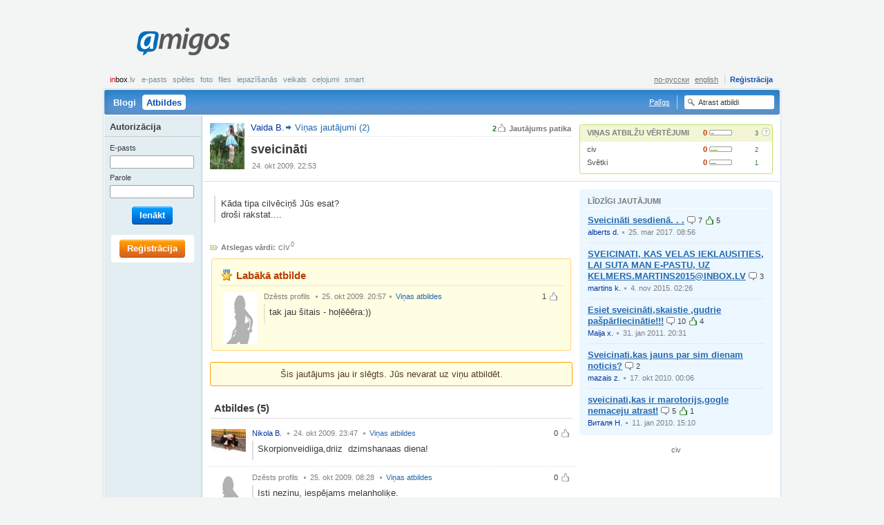

--- FILE ---
content_type: text/html; charset=UTF-8
request_url: http://amigos.lv/lv/qna?id=1786
body_size: 6489
content:
<!DOCTYPE html>
<html lang="lv">
  <head>
    <meta http-equiv="Content-Type" content="text/html;charset=utf-8" />
    <meta http-equiv="Content-language" content="lv" />
    <meta name="google-site-verification" content="V9CsO76SX3mWi_4wqcwJqKWuvc-bmSJaqi3ZtS4TT_w" />
    <title>sveicināti</title>
    <meta name="title" content="sveicināti - Amigos.lv Atbildes" />
    <meta name="description" content="Kāda tipa cilvēciņš Jūs esat?<br />
droši rakstat...." />
    <meta name="keywords" content="civ" />
    <meta http-equiv="Content-Style-Type" content="text/css" />
    <style type="text/css" media="all">
      @import "/themes/default/css/master.css?v=441";
      @import "/themes/fancybox/jquery.fancybox-1.2.6.css";
      
    </style>
    
    <link rel="icon" type="image/png" href="/themes/default/images/favicon.png" />
    <link rel="SHORTCUT ICON" href="/themes/default/images/favicon.ico"/>
    <script type="text/javascript" src="/js/jquery.js"></script>
    <script type="text/javascript" src="/js/jquery.flash.js"></script>
    <script type="text/javascript" src="/js/ajaxfileupload.js"></script>
    <script type="text/javascript" src="/js/main.js"></script>
    <script type="text/javascript" src="/js/tags.js"></script>
    <script type="text/javascript">
      <!--//--><![CDATA[//><!--
        var pp_gemius_identifier = new String('.K6biXQdw.gJpFp9_r76nceBrod8_qcQ_xO7rx7EINb.57');
	function gemius_pending(i) { window[i] = window[i] || function() {var x = window[i+'_pdata'] = window[i+'_pdata'] || []; x[x.length]=arguments;};};gemius_pending('gemius_hit'); gemius_pending('gemius_event'); gemius_pending('pp_gemius_hit'); gemius_pending('pp_gemius_event');(function(d,t) {try {var gt=d.createElement(t),s=d.getElementsByTagName(t)[0],l='http'+((location.protocol=='https:')?'s':''); gt.setAttribute('async','async');gt.setAttribute('defer','defer'); gt.src=l+'://galv.hit.gemius.pl/xgemius.js'; s.parentNode.insertBefore(gt,s);} catch (e) {}})(document,'script');
      //--><!]]>
    </script>
  </head>
  <body id="qna-single" class="public">
    <!--[if lte IE 6]><div id="fixed-wrapper"><![endif]-->
      <div id="root">
        <a id="up"></a>
        
        <div id="page-header">
          <div id="logo" ><a title="ext-aw1" href="/lv/">Amigos<span></span></a></div><div id="banner_top"  class="leaderboard"><script type="text/javascript">
    var inxBX=window.inxBX || {config:{emiter:'b.adbox.lv',id:'797256c5d8b67a98f',lang:'lv'},queue:[],placement:function(q){this.queue.push(q);}};
    (function() {
        if(!document.getElementById('inxBXloader')) {
            var bx = document.createElement('script');bx.type = 'text/javascript';bx.id = 'inxBXloader';bx.async = !0;
            bx.src = 'http'+('https:' == document.location.protocol ? 's' : '')+'://'+inxBX.config.emiter+'/bxlib/js/loader.js?'+(new Date()).getTime();
            (document.getElementsByTagName('head')[0] || document.getElementsByTagName('body')[0]).appendChild(bx);
        }
    })();
</script>
    <div id="page_top" style="display: none;"></div>
    <script type="text/javascript">
        inxBX.placement({id: 'page_top'});
    </script>
</div><div class="menu-account"><strong><noindex><a href="http://www.inbox.lv/index.php?utm_source=amigos.lv&utm_medium=bar&utm_campaign=amigos" title="inbox.lv" rel="nofollow" target="_blank"><em>in</em>box<span>.lv</span></a></noindex></strong><ul class="inbox"><li><noindex><a href="http://www.inbox.lv?utm_source=amigos.lv&utm_medium=bar&utm_campaign=amigos" target="_blank" rel="nofollow" title="E-pasts">E-pasts</a></noindex></li><li><noindex><a href="http://games.inbox.lv?utm_source=amigos.lv&utm_medium=bar&utm_campaign=amigos" target="_blank" rel="nofollow" title="Spēles">Spēles</a></noindex></li><li><noindex><a href="http://foto.inbox.lv?utm_source=amigos.lv&utm_medium=bar&utm_campaign=amigos" target="_blank" rel="nofollow" title="Foto">Foto</a></noindex></li><li><noindex><a href="http://files.inbox.lv?utm_source=amigos.lv&utm_medium=bar&utm_campaign=amigos" target="_blank" rel="nofollow" title="Files">Files</a></noindex></li><li><noindex><a href="http://dating.inbox.lv?utm_source=amigos.lv&utm_medium=bar&utm_campaign=amigos" target="_blank" rel="nofollow" title="Iepazīšanās">Iepazīšanās</a></noindex></li><li><noindex><a href="http://shop.inbox.lv?utm_source=amigos.lv&utm_medium=bar&utm_campaign=amigos" target="_blank" rel="nofollow" title="Veikals">Veikals</a></noindex></li><li><noindex><a href="http://travel.inbox.lv?utm_source=amigos.lv&utm_medium=bar&utm_campaign=amigos" target="_blank" rel="nofollow" title="Ceļojumi">Ceļojumi</a></noindex></li><li><noindex><a href="http://smart.inbox.lv?utm_source=amigos.lv&utm_medium=bar&utm_campaign=amigos" target="_blank" rel="nofollow" title="smart">smart</a></noindex></li></ul><ul class="account"><li><a class="register" href="/lv/register" title="Reģistrācija">Reģistrācija</a></li></ul><ul class="lang"><li><a href="https://amigos.lv?lang=ru" title="по-русски">по-русски</a></li><li><a href="https://amigos.lv?lang=en" title="english">english</a></li></ul></div>
          <div class="nav"><ul><li><a href="/lv/blogs" title="Blogi">Blogi</a></li><li class="selected"><noindex><a href="/lv/qna" rel="nofollow" title="Atbildes"><span></span>Atbildes</a></noindex></li></ul><div class="searchform"><form id="sr_main" action="/search/qna" method="get"><fieldset><label for="sword"><input type="text" id="sword" name="sword" value="Atrast atbildi" /></label></fieldset></form><script type="text/javascript" >$("#sword").click(function(){if($(this).val()=="Atrast atbildi")$(this).val("");});</script></div><div class="faq"><a href="/lv/faq" title="Palīgs">Palīgs</a></div></div>
          
        </div>
        <div id="page-body"><div class="content content-2col user-panel"><div class="main"><div class="entry"><div class="above"><span class="rate">2<span>Jautājums patika</span></span><a class="user-avatar" href="/lv/home?uid=176985" title="Vaida B."><img width="50" src="https://amigos.lv/img/mp/0/17/6985/4yK3yAcuhs9AN8CWb.jpeg" /><span class="user-name">Vaida B.</span></a><a class="root-node" href="/lv/qna?uid=176985" title="Viņas jautājumi (2)">Viņas jautājumi (2)</a></div><div class="head"><h2>sveicināti</h2></div><div class="foot"><var>24.&nbsp;okt&nbsp;2009.&nbsp;22:53</var></div></div></div><div class="sidebar"><div class="entry er-panel"><div class="head"><h5>Viņas atbilžu vērtējumi</h5>
<span class="expert-rank" title="Viņas atbilžu vērtējumi.&#13; Eksperta Līmenis: 0. Saņemtie vērtējumi: 3"> 
	<span class="value">0</span> 
	<span class="progress"> 
		<span class="progress-status"> 
			<span class="er" style="width:0%"></span> 
			<span class="pt" style="width:16%"></span> 
		</span> 
	</span> 
	<span class="points">3</span>
</span><a class="icon icon12 help" href="/lv/faq/experts" title="Vairāk par vērtējumiem un ekspertiem"><span></span>?</a></div><div class="body"><dl><dt><a href="/lv/interests?tag=civ" title="civ">civ</a></dt><dd>
<span class="expert-rank" title="Atslēgas vārda «civ» vērtējumi.&#13; Eksperta Līmenis: 0. Saņemtie vērtējumi: 2"> 
	<span class="value">0</span> 
	<span class="progress"> 
		<span class="progress-status"> 
			<span class="er" style="width:0%"></span> 
			<span class="pt" style="width:34%"></span> 
		</span> 
	</span> 
	<span class="points">2</span>
</span></dd><dt><a href="/lv/interests?tag=Sv%C4%93tki" title="Svētki">Svētki</a></dt><dd>
<span class="expert-rank" title="Atslēgas vārda «Svētki» vērtējumi.&#13; Eksperta Līmenis: 0. Saņemtie vērtējumi: 1"> 
	<span class="value">0</span> 
	<span class="progress"> 
		<span class="progress-status"> 
			<span class="er" style="width:0%"></span> 
			<span class="pt" style="width:28%"></span> 
		</span> 
	</span> 
	<span class="points">1</span>
</span></dd></dl></div></div></div></div><div class="content content-2col"><div class="main"><div class="entry qtext"><div class="body"><div class="bodytext"><p>Kāda tipa cilvēciņš Jūs esat?<br />droši rakstat....</p></div></div></div><div class="entry"><div class="body"><div class="dim"><p><strong class="itext-l itext12-l tag12">Atslegas vārdi:</strong>&nbsp;<a href="/lv/interests/qna?tag=civ" title="civ">civ</a><sup>0</sup></p></div></div></div><div class="entry best-answer"><div class="head"><h4>Labākā atbilde</h4></div><div class="body"><div class="content-list clist-user-avatar"><div class="clist-item"><div class="clist-head"><ol><li><span class="itext-r itext12-r up-inactive12">1</span></li></ol><span class="user-avatar dim">
                      <img src="/themes/default/images/ui-photo-blank-b-f.gif" />
                      <span class="user-name">Dzēsts   profils</span>
                    </span> <var>25.&nbsp;okt&nbsp;2009.&nbsp;20:57</var><var><a href="/lv/qna/answers?uid=364219" title="Viņas atbildes">Viņas atbildes</a></var></div><div class="clist-body"><div class="bodytext"><p>tak jau šitais - hoļēēēra:))</p></div></div><div class="clist-foot"></div></div></div></div></div><div class="entry"><div class="body"><div class="message message-inform"><p class="align-center">Šis jautājums jau ir slēgts. Jūs nevarat uz viņu atbildēt.</p></div></div></div><div class="entry"><div class="head"><h4>Atbildes&nbsp;<span class="count">(5)</span></h4></div><div class="body"><div class="content-list clist-user-avatar"><div class="clist-item"><div class="clist-head"><ol><li><span class="itext-r itext12-r up-inactive12">0</span></li></ol><a class="user-avatar" href="/lv/home?uid=313552" title="Nikola B."><img src="https://amigos.lv/img/mp/0/31/3552/ZaARPjw7yv35Bmorb.jpeg" /><span class="user-name">Nikola B.</span></a> <var>24.&nbsp;okt&nbsp;2009.&nbsp;23:47</var> <var><a href="/lv/qna/answers?uid=313552" title="Viņas atbildes">Viņas atbildes</a></var></div><div class="clist-body"><div class="bodytext"><p>Skorpionveidiiga,driiz&nbsp;&nbsp;dzimshanaas diena!</p></div></div><div class="clist-foot"></div></div><div class="clist-item"><div class="clist-head"><ol><li><span class="itext-r itext12-r up-inactive12">0</span></li></ol><span class="user-avatar dim">
                      <img src="/themes/default/images/ui-photo-blank-b-f.gif" />
                      <span class="user-name">Dzēsts   profils</span>
                    </span> <var>25.&nbsp;okt&nbsp;2009.&nbsp;08:28</var> <var><a href="/lv/qna/answers?uid=365081" title="Viņas atbildes">Viņas atbildes</a></var></div><div class="clist-body"><div class="bodytext"><p>Isti nezinu, iespējams melanholiķe.</p></div></div><div class="clist-foot"></div></div><div class="clist-item"><div class="clist-head"><ol><li><span class="itext-r itext12-r up-inactive12">0</span></li></ol><span class="user-avatar dim">
                      <img src="/themes/default/images/ui-photo-blank-b-f.gif" />
                      <span class="user-name">Dzēsts   profils</span>
                    </span> <var>25.&nbsp;okt&nbsp;2009.&nbsp;11:49</var> <var><a href="/lv/qna/answers?uid=194884" title="Viņas atbildes">Viņas atbildes</a></var></div><div class="clist-body"><div class="bodytext"><p>Es esmu Sangvīnikis ar daudziem hobijiem un daudzām interesēm!</p></div></div><div class="clist-foot"></div></div><div class="clist-item"><div class="clist-head"><ol><li><span class="itext-r itext12-r up-inactive12">0</span></li></ol><a class="user-avatar" href="/lv/home?uid=347344" title="Madara M."><img src="https://amigos.lv/img/mp/0/34/7344/PvuKbQKWqwLKb.jpeg" /><span class="user-name">Madara M.</span></a> <var>25.&nbsp;okt&nbsp;2009.&nbsp;12:12</var> <var><a href="/lv/qna/answers?uid=347344" title="Viņas atbildes">Viņas atbildes</a></var></div><div class="clist-body"><div class="bodytext"><p>Kuri no iedalījumu tipiem Tevi interesē?&nbsp;&nbsp;Re, esmu DROŠA, tik droša, ka pat uzdrošinos Tev prasīt paskaidrojumus :b</p></div></div><div class="clist-foot"></div></div><div class="clist-item"><div class="clist-head"><ol><li><span class="itext-r itext12-r up-inactive12">0</span></li></ol><a class="user-avatar" href="/lv/home?uid=253506" title="Edgars D."><img src="https://amigos.lv/img/mp/0/25/3506/7D7s4lXd1QUIVCOXb.jpeg" /><span class="user-name">Edgars D.</span></a> <var>26.&nbsp;okt&nbsp;2009.&nbsp;07:07</var> <var><a href="/lv/qna/answers?uid=253506" title="Viņa atbildes">Viņa atbildes</a></var></div><div class="clist-body"><div class="bodytext"><p>Holēriķis ar melanholiķa piegaršu...</p></div></div><div class="clist-foot"></div></div></div></div></div></div><div class="sidebar"><script type="text/javascript">
    var inxBX=window.inxBX || {config:{emiter:'b.adbox.lv',id:'797256c5d8b67a98f',lang:'lv'},queue:[],placement:function(q){this.queue.push(q);}};
    (function() {
        if(!document.getElementById('inxBXloader')) {
            var bx = document.createElement('script');bx.type = 'text/javascript';bx.id = 'inxBXloader';bx.async = !0;
            bx.src = 'http'+('https:' == document.location.protocol ? 's' : '')+'://'+inxBX.config.emiter+'/bxlib/js/loader.js?'+(new Date()).getTime();
            (document.getElementsByTagName('head')[0] || document.getElementsByTagName('body')[0]).appendChild(bx);
        }
    })();
</script>
    <div id="page_nmr" style="display: none;"></div>
    <script type="text/javascript">
        inxBX.placement({id: 'page_nmr'});
    </script><div class="entry similar"><div class="head"><h5>Līdzīgi jautājumi</h5></div><div class="body"><div class="content-list"><div class="clist-item"><div class="clist-body"><h5><a class="focus" href="/lv/qna?id=148978" title="Sveicināti sesdienā. . .">Sveicināti sesdienā. . .</a>&nbsp;<ins class="itext-l itext12-l comment12">7</ins>&nbsp;<ins class="itext-l itext12-l up12">5</ins></h5></div><div class="clist-foot"><a class="user" href="/lv/home?uid=414307" title="alberts d.">alberts d.</a><var>25.&nbsp;mar&nbsp;2017.&nbsp;08:56</var></div></div><div class="clist-item"><div class="clist-body"><h5><a class="focus" href="/lv/qna?id=138699" title="SVEICINATI, KAS VELAS IEKLAUSITIES, LAI SUTA MAN E-PASTU, UZ KELMERS.MARTINS2015@INBOX.LV">SVEICINATI, KAS VELAS IEKLAUSITIES, LAI SUTA MAN E-PASTU, UZ KELMERS.MARTINS2015@INBOX.LV</a>&nbsp;<ins class="itext-l itext12-l comment12">3</ins></h5></div><div class="clist-foot"><a class="user" href="/lv/home?uid=477117" title="martins k.">martins k.</a><var>4.&nbsp;nov&nbsp;2015.&nbsp;02:26</var></div></div><div class="clist-item"><div class="clist-body"><h5><a class="focus" href="/lv/qna?id=61848" title="Esiet sveicināti,skaistie ,gudrie pašpārliecinātie!!!">Esiet sveicināti,skaistie ,gudrie pašpārliecinātie!!!</a>&nbsp;<ins class="itext-l itext12-l comment12">10</ins>&nbsp;<ins class="itext-l itext12-l up12">4</ins></h5></div><div class="clist-foot"><a class="user" href="/lv/home?uid=435618" title="Maija x.">Maija x.</a><var>31.&nbsp;jan&nbsp;2011.&nbsp;20:31</var></div></div><div class="clist-item"><div class="clist-body"><h5><a class="focus" href="/lv/qna?id=48499" title="Sveicinati.kas jauns par sim dienam noticis?">Sveicinati.kas jauns par sim dienam noticis?</a>&nbsp;<ins class="itext-l itext12-l comment12">2</ins></h5></div><div class="clist-foot"><a class="user" href="/lv/home?uid=426767" title="mazais z.">mazais z.</a><var>17.&nbsp;okt&nbsp;2010.&nbsp;00:06</var></div></div><div class="clist-item"><div class="clist-body"><h5><a class="focus" href="/lv/qna?id=7706" title="sveicinati,kas ir marotorijs,gogle nemaceju atrast!">sveicinati,kas ir marotorijs,gogle nemaceju atrast!</a>&nbsp;<ins class="itext-l itext12-l comment12">5</ins>&nbsp;<ins class="itext-l itext12-l up12">1</ins></h5></div><div class="clist-foot"><a class="user" href="/lv/home?uid=395644" title="Виталя Н.">Виталя Н.</a><var>11.&nbsp;jan&nbsp;2010.&nbsp;15:10</var></div></div></div></div></div><div class="entry tags"><div class="body"><ul><li style="font-size:99%"><a href="/lv/interests/qna?tag=civ" title="civ">civ</a></li> </ul></div></div></div></div></div>
        <div id="user-bar"><div class="loginform"><h5>Autorizācija</h5><form id="implogin" method="post" action="https://login.inbox.lv/redirect.php" accept-charset="utf-8"><input type="hidden" name="cform" value="15195a5912b024be374be91722ad62023b30e8f0" /><input type="hidden" id="clientid" name="clientid" value="amigos" /><input type="hidden" id="redirect_vars" name="redirect_vars" value="imapuser,usessl,clientid" /><input type="hidden" id="redirect_url" name="redirect_url" value="https://amigos.inbox.lv" /><fieldset>
<dl>
  <dt><label for="imapuser">E-pasts</label></dt>
  <dd><input type="text" class="text-input text-input-tiny fcs" id="imapuser" name="imapuser" value="" maxlength="64" tabindex="121" /></dd>
  <dt><label for="pass">Parole</label></dt>
  <dd><input type="password" class="text-input text-input-tiny" id="pass" name="pass" value="" maxlength="16" tabindex="122" /></dd>
</dl>
<p class="submit"><span class="button beta"><span>Ienākt<input type="submit" id="login_submit" name="login_submit" tabindex="123" value="Ienākt" /></span></span></p>
</fieldset><script type="text/javascript">$("#implogin").submit(function(){var i=$("#imapuser").val();var a=i.search(/@/);if(a>=0){if(i.substr(a+1,i.length-a)!="inbox.lv")$("#implogin").attr("action","/login");else $("#imapuser").val(i.substr(0,a));}});</script></form></div><div class="register"><a class="button alpha" href="/lv/register" title="Reģistrācija"><span>Reģistrācija</span></a></div></div>
        <div class="push"></div>
      </div>
      <div id="page-footer">
<div class="nav">
  <ul>
    <li><a href="/lv/user_agreement" title="Lietošanas noteikumi un Konfidencialitātes politika">Lietošanas noteikumi un Konfidencialitātes politika</a></li>
    <li><a href="/lv/faq" title="Palīgs">Palīgs</a></li>
    <li><a href="mailto:amigos@amigos.lv" title="Sazināties ar mums">Sazināties ar mums</a></li>
  </ul>
</div>
<p class="copy">Jebkura komerciāla reklāmas materiāla izsūtīšana Amigos.lv lietotājiem<br />
bez saskaņošanas ar Amigos.lv portāla administrācijas aizliegta.</p></div>
    <!--[if lte IE 6]></div><![endif]-->
    
    <div id="supported_brw" class="browser-support" style="display:none">
              <p>Amigos.lv Jūsu interneta pārlūkprogrammā darbojas ierobežotā režīmā. Piedāvājam atjaunot pārlūkprogrammas versiju vai izvēlēties citu interneta pārlūkprogrammu.</p>
              <a class="closeme" href="#close" onclick="demand('/lv/main/action/sp_brw_close');return false;" title="noslēpt">noslēpt</a>
             </div><script type="text/javascript">var gaJsHost=(("https:"==document.location.protocol)?"https://ssl.":"http://www.");document.write(unescape("%3Cscript src='"+gaJsHost+"google-analytics.com/ga.js' type='text/javascript'%3E%3C/script%3E"));</script>
     <script type="text/javascript">try{var pageTracker=_gat._getTracker("UA-811060-37");pageTracker._trackPageview();}catch(err){}</script>
     
     <script type='text/javascript'>/* <![CDATA[ */
	var _smartad = _smartad || new Object(); _smartad.page_id=Math.floor(Math.random()*10000001);
	if(!_smartad.prop) { _smartad.prop='screen_width='+(window.innerWidth || document.documentElement.clientWidth || document.getElementsByTagName('body')[0].clientWidth)+unescape('&screen_height=')+(window.innerHeight || document.documentElement.clientHeight || document.getElementsByTagName('body')[0].clientHeight)+unescape('&os=')+navigator.platform+unescape('&refurl=')+encodeURIComponent(document.referrer||'')+unescape('&pageurl=')+encodeURIComponent(document.URL||'')+unescape('&rnd=')+ new Date().getTime();}
	(function() {
		if (_smartad.space){
			_smartad.space += ',bece78a4-37d5-435e-8650-eb22ce1dbcc3';
		}else{
			_smartad.space = 'bece78a4-37d5-435e-8650-eb22ce1dbcc3';
			_smartad.type='onload';
			var f=function(){
				var d = document, b = d.body || d.documentElement || d.getElementsByTagName('BODY')[0],n = b.firstChild, s = d.createElement('SCRIPT');
				s.type = 'text/javascript',s.language = 'javascript',s.async = true,s.charset='UTF-8';
				s.src=location.protocol+'//serving.bepolite.eu/script?space='+_smartad.space+unescape('&type=')+_smartad.type+unescape('&page_id=')+_smartad.page_id+unescape('&')+_smartad.prop;
				n?b.insertBefore(s, n):b.appendChild(s);
			};
			if(document.readyState==='complete'){
				f();
				delete _smartad.space;
			}else{
				if(window.addEventListener){ 
					window.addEventListener('load',f,false);
				}else if(window.attachEvent){
					window.attachEvent('onload',f);
				}
			}
		}
	})();
/* ]]> */</script>

<script type='text/javascript' src="http://keytarget.adnet.lt/js/init-for-BBEposCodes-withExtra.js?coCo=lv"></script>
<!-- Position: go.adlv.bbelements.com amigos.lv(19190) / Pixel_Visas_Lapas(1) / Pixel_Visas_Lapas_LV(10) / Pixel(21) -->
<script type='text/javascript' charset='utf-8'>
/* <![CDATA[ */
var bbs=screen,bbn=navigator,bbh;bbh='&ubl='+1*bbn.browserLanguage+'&ucc='+1*bbn.cpuClass+'&ucd='+1*bbs.colorDepth+'&udx='+1*bbs.deviceXDPI+'&udy='+1*bbs.deviceYDPI+'&usl='+1*bbn.systemLanguage+'&uje='+1*bbn.javaEnabled()+'&uah='+1*bbs.availHeight+'&uaw='+1*bbs.availWidth+'&ubd='+1*bbs.bufferDepth+'&uhe='+1*bbs.height+'&ulx='+1*bbs.logicalXDPI+'&uly='+1*bbs.logicalYDPI+'&use='+1*bbs.fontSmoothingEnabled+'&uto='+(new Date()).getTimezoneOffset()+'&uui='+1*bbs.updateInterval+'&uul='+1*bbn.userLanguage+'&uwi='+1*bbs.width;
if(typeof(bburlparam)=='string') { bbh+='&'+bburlparam; }
if(typeof(bbkeywords)=='string') { bbh+='&keywords='+encodeURIComponent(bbkeywords); }
document.write("<scr"+"ipt type='text/javascript' charset='utf-8' src='http://go.adlv.bbelements.com/please/showit/19190/1/10/21/?typkodu=js"+bbh+"&bust="+Math.random()+"&target=_blank'><"+"/scr"+"ipt>");
/* ]]> */
</script>
<noscript>
<a href="http://go.adlv.bbelements.com/please/redirect/19190/1/10/21/" target="_blank"><img src="http://go.adlv.bbelements.com/please/showit/19190/1/10/21/?typkodu=img" border='0' alt='' /></a>

<!-- (C)2000-2013 Gemius SA - gemiusAudience / amigos.lv / Visas Lapas -->
<script type="text/javascript">
<!--//--><![CDATA[//><!--
var pp_gemius_identifier = '.K6biXQdw.gJpFp9_r76nceBrod8_qcQ_xO7rx7EINb.57';
// lines below shouldn't be edited
function gemius_pending(i) { window[i] = window[i] || function() {var x = window[i+'_pdata'] = window[i+'_pdata'] || []; x[x.length]=arguments;};};
gemius_pending('gemius_hit'); gemius_pending('gemius_event'); gemius_pending('pp_gemius_hit'); gemius_pending('pp_gemius_event');
(function(d,t) {try {var gt=d.createElement(t),s=d.getElementsByTagName(t)[0],l='http'+((location.protocol=='https:')?'s':''); gt.setAttribute('async','async');
gt.setAttribute('defer','defer'); gt.src=l+'://galv.hit.gemius.pl/xgemius.js'; s.parentNode.insertBefore(gt,s);} catch (e) {}})(document,'script');
//--><!]]>
</script>
  </body>
</html>

--- FILE ---
content_type: text/javascript;charset=UTF-8
request_url: https://b.adbox.lv/emiter/bx_placement.js?id=page_nmr&lang=lv&u=4622209&consumer=797256c5d8b67a98f&bxID=20646974588a1e5e77485754521&d=1&o=ox&ts=1769232522&h5v=1&vpw=1280&ta=1&gdpr=3
body_size: -251
content:
try{inxBX.queueCreative('page_nmr', '', null, '',0,4622209);}catch(e){}

--- FILE ---
content_type: text/javascript;charset=UTF-8
request_url: https://b.adbox.lv/emiter/bx_placement.js?id=page_top&lang=lv&u=5422208&consumer=797256c5d8b67a98f&bxID=20646974588a1e5e77485754521&d=1&o=ox&ts=1769232522&h5v=1&vpw=1280&ta=1&gdpr=3
body_size: -251
content:
try{inxBX.queueCreative('page_top', '', null, '',0,5422208);}catch(e){}

--- FILE ---
content_type: text/javascript;charset=UTF-8
request_url: https://b.adbox.lv/emiter/bx_placement.js?client=CheckPermission&bxID=20646974588a1e5e77485754521&consumer=797256c5d8b67a98f&g=1
body_size: -14
content:
try{inxBX.updateID('20646974588a1e5e77485754521', 'US');}catch(e){}